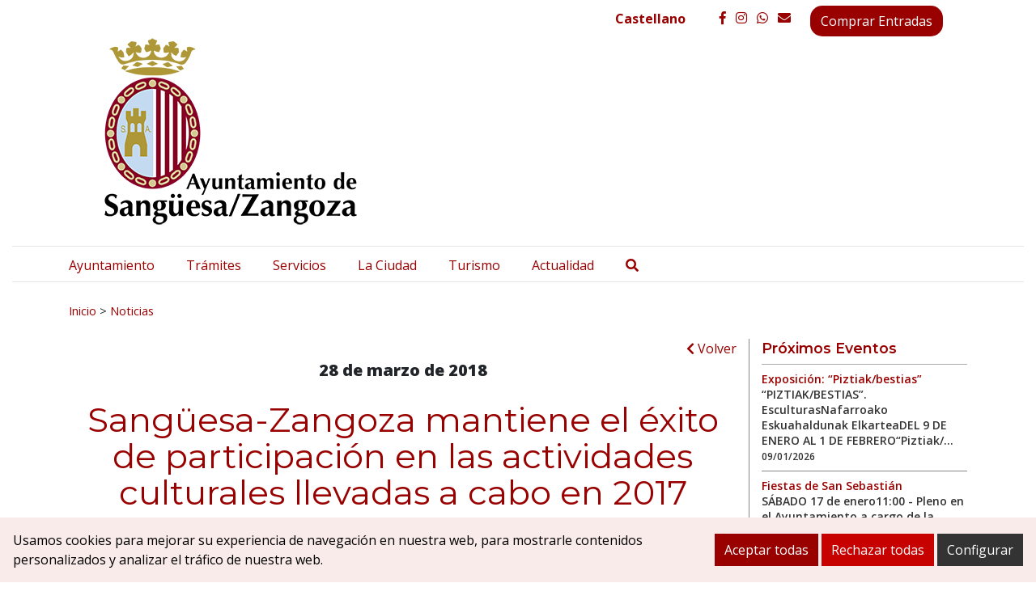

--- FILE ---
content_type: text/html; charset=UTF-8
request_url: https://www.sanguesa.es/noticias/sanguesa-zangoza-mantiene-el-exito-de-participacion-en-las-actividades-culturales-llevadas-a-cabo-en-2017/
body_size: 16447
content:
<!DOCTYPE html><html
lang=es-ES><head><style>img.lazy{min-height:1px}</style><link
rel=preload href=https://www.sanguesa.es/wp-content/plugins/w3-total-cache/pub/js/lazyload.min.js as=script><meta
charset="UTF-8"><meta
name="viewport" content="width=device-width, initial-scale=1"><link
rel=profile href=https://gmpg.org/xfn/11><meta
name='robots' content='index, follow, max-image-preview:large, max-snippet:-1, max-video-preview:-1'><link
rel=alternate hreflang=es href=https://www.sanguesa.es/noticias/sanguesa-zangoza-mantiene-el-exito-de-participacion-en-las-actividades-culturales-llevadas-a-cabo-en-2017/ ><link
rel=alternate hreflang=x-default href=https://www.sanguesa.es/noticias/sanguesa-zangoza-mantiene-el-exito-de-participacion-en-las-actividades-culturales-llevadas-a-cabo-en-2017/ ><style>/*<![CDATA[*/:root {
            --portales-animsa-primary: #990000;
            --portales-animsa-secondary: #333333;
            --portales-animsa-primary-alt: ;
            --portales-animsa-secondary-alt: ;
            --portales-animsa-background-color: ;

            --portales-animsa-titulos: #990000;
            --portales-animsa-titulos_hover: #333333;
            --portales-animsa-secciones: #990000;
            --portales-animsa-fechas: #333333;
            --portales-animsa-iconos: #333333;
            --portales-animsa-iconosmm: ;
            --portales-animsa-lineas: #878787;
            --portales-animsa-enlaces: #990000;
            --portales-animsa-enlaces_hover: #333333;
            --portales-animsa-enlaces_pie: #990000;
            --portales-animsa-enlaces_pie_hover: #333333;
            --portales-animsa-titulo_widget: #990000;
            --portales-animsa-contenido_widget: #333333;
            --portales-animsa-menu_color: #333333;
            --portales-animsa-menu_hover: #990000;
            --portales-animsa-titulo_post: #990000;
            --portales-animsa-entradilla: #333333;
            --portales-animsa-btn_txt: #ffffff;
            --portales-animsa-btn_bg: #990000;

            --portales-animsa-header-logo-bg: transparent;
            --portales-animsa-top-sidebar-bg-color: transparent;
            --portales-animsa-menu-bg-color: transparent;
            --portales-animsa-menu-text-color: #000000;
            --portales-animsa-logo-contianer-bg-image: url();
            --portales-animsa-menu-text-color-hover: ;
            --portales-animsa-menu-bg-color-hover: ;

            --portales-animsa-selector-idiomas: url(10449);
            --portales-animsa-font-titles: Montserrat, sans-serif, system-ui;
            --portales-animsa-font-txt: Open Sans, sans-serif, system-ui;
            --portales-animsa-noticia-destacada: transparent;

            --portales-animsa-titulo-avisos: #990000;

                }/*]]>*/</style><title>Sangüesa-Zangoza mantiene el éxito de participación en las actividades culturales llevadas a cabo en 2017 - Ayuntamiento Sangüesa / Zangozako Udala</title><link
rel=canonical href=https://www.sanguesa.es/noticias/sanguesa-zangoza-mantiene-el-exito-de-participacion-en-las-actividades-culturales-llevadas-a-cabo-en-2017/ ><meta
property="og:locale" content="es_ES"><meta
property="og:type" content="article"><meta
property="og:title" content="Sangüesa-Zangoza mantiene el éxito de participación en las actividades culturales llevadas a cabo en 2017 - Ayuntamiento Sangüesa / Zangozako Udala"><meta
property="og:description" content="Entre las propuestas llevadas a cabo destaca la primera edición del Festival de arte urbano Encrucijada en el que colaboraron conjuntamente el Área de Cultura del Ayuntamiento de Sangüesa-Zangoza y colectivos y artistas de la localidad. Gracias a Encrucijada, celebrado del 22 al 25 de junio, el arte estuvo presente en la calle y permitió [&hellip;]"><meta
property="og:url" content="https://www.sanguesa.es/noticias/sanguesa-zangoza-mantiene-el-exito-de-participacion-en-las-actividades-culturales-llevadas-a-cabo-en-2017/"><meta
property="og:site_name" content="Ayuntamiento Sangüesa / Zangozako Udala"><meta
property="article:modified_time" content="2022-05-29T17:02:41+00:00"><meta
property="og:image" content="https://www.sanguesa.es/wp-content/uploads/2018/03/balancecultura.jpg"><meta
property="og:image:width" content="720"><meta
property="og:image:height" content="340"><meta
property="og:image:type" content="image/jpeg"><meta
name="twitter:card" content="summary_large_image"><meta
name="twitter:label1" content="Tiempo de lectura"><meta
name="twitter:data1" content="2 minutos"> <script type=application/ld+json class=yoast-schema-graph>{"@context":"https://schema.org","@graph":[{"@type":"WebPage","@id":"https://www.sanguesa.es/noticias/sanguesa-zangoza-mantiene-el-exito-de-participacion-en-las-actividades-culturales-llevadas-a-cabo-en-2017/","url":"https://www.sanguesa.es/noticias/sanguesa-zangoza-mantiene-el-exito-de-participacion-en-las-actividades-culturales-llevadas-a-cabo-en-2017/","name":"Sangüesa-Zangoza mantiene el éxito de participación en las actividades culturales llevadas a cabo en 2017 - Ayuntamiento Sangüesa / Zangozako Udala","isPartOf":{"@id":"https://www.sanguesa.es/#website"},"primaryImageOfPage":{"@id":"https://www.sanguesa.es/noticias/sanguesa-zangoza-mantiene-el-exito-de-participacion-en-las-actividades-culturales-llevadas-a-cabo-en-2017/#primaryimage"},"image":{"@id":"https://www.sanguesa.es/noticias/sanguesa-zangoza-mantiene-el-exito-de-participacion-en-las-actividades-culturales-llevadas-a-cabo-en-2017/#primaryimage"},"thumbnailUrl":"https://www.sanguesa.es/wp-content/uploads/2018/03/balancecultura.jpg","datePublished":"2018-03-28T09:08:04+00:00","dateModified":"2022-05-29T17:02:41+00:00","breadcrumb":{"@id":"https://www.sanguesa.es/noticias/sanguesa-zangoza-mantiene-el-exito-de-participacion-en-las-actividades-culturales-llevadas-a-cabo-en-2017/#breadcrumb"},"inLanguage":"es","potentialAction":[{"@type":"ReadAction","target":["https://www.sanguesa.es/noticias/sanguesa-zangoza-mantiene-el-exito-de-participacion-en-las-actividades-culturales-llevadas-a-cabo-en-2017/"]}]},{"@type":"ImageObject","inLanguage":"es","@id":"https://www.sanguesa.es/noticias/sanguesa-zangoza-mantiene-el-exito-de-participacion-en-las-actividades-culturales-llevadas-a-cabo-en-2017/#primaryimage","url":"https://www.sanguesa.es/wp-content/uploads/2018/03/balancecultura.jpg","contentUrl":"https://www.sanguesa.es/wp-content/uploads/2018/03/balancecultura.jpg","width":720,"height":340},{"@type":"BreadcrumbList","@id":"https://www.sanguesa.es/noticias/sanguesa-zangoza-mantiene-el-exito-de-participacion-en-las-actividades-culturales-llevadas-a-cabo-en-2017/#breadcrumb","itemListElement":[{"@type":"ListItem","position":1,"name":"Portada","item":"https://www.sanguesa.es/"},{"@type":"ListItem","position":2,"name":"Noticias","item":"https://www.sanguesa.es/noticias/"},{"@type":"ListItem","position":3,"name":"Sangüesa-Zangoza mantiene el éxito de participación en las actividades culturales llevadas a cabo en 2017"}]},{"@type":"WebSite","@id":"https://www.sanguesa.es/#website","url":"https://www.sanguesa.es/","name":"Ayuntamiento Sangüesa / Zangozako Udala","description":"Sitio web del Ayuntamiento Sangüesa / Zangozako Udala","potentialAction":[{"@type":"SearchAction","target":{"@type":"EntryPoint","urlTemplate":"https://www.sanguesa.es/?s={search_term_string}"},"query-input":"required name=search_term_string"}],"inLanguage":"es"}]}</script> <link
rel=dns-prefetch href=//fonts.googleapis.com>
 <script src="//www.googletagmanager.com/gtag/js?id=G-B9EL7DSWD8"  data-cfasync=false data-wpfc-render=false async></script> <script data-cfasync=false data-wpfc-render=false>var em_version = '8.11.1';
				var em_track_user = true;
				var em_no_track_reason = '';
								var ExactMetricsDefaultLocations = {"page_location":"https:\/\/www.sanguesa.es\/noticias\/sanguesa-zangoza-mantiene-el-exito-de-participacion-en-las-actividades-culturales-llevadas-a-cabo-en-2017\/"};
								if ( typeof ExactMetricsPrivacyGuardFilter === 'function' ) {
					var ExactMetricsLocations = (typeof ExactMetricsExcludeQuery === 'object') ? ExactMetricsPrivacyGuardFilter( ExactMetricsExcludeQuery ) : ExactMetricsPrivacyGuardFilter( ExactMetricsDefaultLocations );
				} else {
					var ExactMetricsLocations = (typeof ExactMetricsExcludeQuery === 'object') ? ExactMetricsExcludeQuery : ExactMetricsDefaultLocations;
				}

								var disableStrs = [
										'ga-disable-G-B9EL7DSWD8',
									];

				/* Function to detect opted out users */
				function __gtagTrackerIsOptedOut() {
					for (var index = 0; index < disableStrs.length; index++) {
						if (document.cookie.indexOf(disableStrs[index] + '=true') > -1) {
							return true;
						}
					}

					return false;
				}

				/* Disable tracking if the opt-out cookie exists. */
				if (__gtagTrackerIsOptedOut()) {
					for (var index = 0; index < disableStrs.length; index++) {
						window[disableStrs[index]] = true;
					}
				}

				/* Opt-out function */
				function __gtagTrackerOptout() {
					for (var index = 0; index < disableStrs.length; index++) {
						document.cookie = disableStrs[index] + '=true; expires=Thu, 31 Dec 2099 23:59:59 UTC; path=/';
						window[disableStrs[index]] = true;
					}
				}

				if ('undefined' === typeof gaOptout) {
					function gaOptout() {
						__gtagTrackerOptout();
					}
				}
								window.dataLayer = window.dataLayer || [];

				window.ExactMetricsDualTracker = {
					helpers: {},
					trackers: {},
				};
				if (em_track_user) {
					function __gtagDataLayer() {
						dataLayer.push(arguments);
					}

					function __gtagTracker(type, name, parameters) {
						if (!parameters) {
							parameters = {};
						}

						if (parameters.send_to) {
							__gtagDataLayer.apply(null, arguments);
							return;
						}

						if (type === 'event') {
														parameters.send_to = exactmetrics_frontend.v4_id;
							var hookName = name;
							if (typeof parameters['event_category'] !== 'undefined') {
								hookName = parameters['event_category'] + ':' + name;
							}

							if (typeof ExactMetricsDualTracker.trackers[hookName] !== 'undefined') {
								ExactMetricsDualTracker.trackers[hookName](parameters);
							} else {
								__gtagDataLayer('event', name, parameters);
							}
							
						} else {
							__gtagDataLayer.apply(null, arguments);
						}
					}

					__gtagTracker('js', new Date());
					__gtagTracker('set', {
						'developer_id.dNDMyYj': true,
											});
					if ( ExactMetricsLocations.page_location ) {
						__gtagTracker('set', ExactMetricsLocations);
					}
										__gtagTracker('config', 'G-B9EL7DSWD8', {"forceSSL":"true","link_attribution":"true"} );
										window.gtag = __gtagTracker;										(function () {
						/* https://developers.google.com/analytics/devguides/collection/analyticsjs/ */
						/* ga and __gaTracker compatibility shim. */
						var noopfn = function () {
							return null;
						};
						var newtracker = function () {
							return new Tracker();
						};
						var Tracker = function () {
							return null;
						};
						var p = Tracker.prototype;
						p.get = noopfn;
						p.set = noopfn;
						p.send = function () {
							var args = Array.prototype.slice.call(arguments);
							args.unshift('send');
							__gaTracker.apply(null, args);
						};
						var __gaTracker = function () {
							var len = arguments.length;
							if (len === 0) {
								return;
							}
							var f = arguments[len - 1];
							if (typeof f !== 'object' || f === null || typeof f.hitCallback !== 'function') {
								if ('send' === arguments[0]) {
									var hitConverted, hitObject = false, action;
									if ('event' === arguments[1]) {
										if ('undefined' !== typeof arguments[3]) {
											hitObject = {
												'eventAction': arguments[3],
												'eventCategory': arguments[2],
												'eventLabel': arguments[4],
												'value': arguments[5] ? arguments[5] : 1,
											}
										}
									}
									if ('pageview' === arguments[1]) {
										if ('undefined' !== typeof arguments[2]) {
											hitObject = {
												'eventAction': 'page_view',
												'page_path': arguments[2],
											}
										}
									}
									if (typeof arguments[2] === 'object') {
										hitObject = arguments[2];
									}
									if (typeof arguments[5] === 'object') {
										Object.assign(hitObject, arguments[5]);
									}
									if ('undefined' !== typeof arguments[1].hitType) {
										hitObject = arguments[1];
										if ('pageview' === hitObject.hitType) {
											hitObject.eventAction = 'page_view';
										}
									}
									if (hitObject) {
										action = 'timing' === arguments[1].hitType ? 'timing_complete' : hitObject.eventAction;
										hitConverted = mapArgs(hitObject);
										__gtagTracker('event', action, hitConverted);
									}
								}
								return;
							}

							function mapArgs(args) {
								var arg, hit = {};
								var gaMap = {
									'eventCategory': 'event_category',
									'eventAction': 'event_action',
									'eventLabel': 'event_label',
									'eventValue': 'event_value',
									'nonInteraction': 'non_interaction',
									'timingCategory': 'event_category',
									'timingVar': 'name',
									'timingValue': 'value',
									'timingLabel': 'event_label',
									'page': 'page_path',
									'location': 'page_location',
									'title': 'page_title',
									'referrer' : 'page_referrer',
								};
								for (arg in args) {
																		if (!(!args.hasOwnProperty(arg) || !gaMap.hasOwnProperty(arg))) {
										hit[gaMap[arg]] = args[arg];
									} else {
										hit[arg] = args[arg];
									}
								}
								return hit;
							}

							try {
								f.hitCallback();
							} catch (ex) {
							}
						};
						__gaTracker.create = newtracker;
						__gaTracker.getByName = newtracker;
						__gaTracker.getAll = function () {
							return [];
						};
						__gaTracker.remove = noopfn;
						__gaTracker.loaded = true;
						window['__gaTracker'] = __gaTracker;
					})();
									} else {
										console.log("");
					(function () {
						function __gtagTracker() {
							return null;
						}

						window['__gtagTracker'] = __gtagTracker;
						window['gtag'] = __gtagTracker;
					})();
									}</script>  <script>/*<![CDATA[*/window._wpemojiSettings = {"baseUrl":"https:\/\/s.w.org\/images\/core\/emoji\/15.0.3\/72x72\/","ext":".png","svgUrl":"https:\/\/s.w.org\/images\/core\/emoji\/15.0.3\/svg\/","svgExt":".svg","source":{"concatemoji":"https:\/\/www.sanguesa.es\/wp-includes\/js\/wp-emoji-release.min.js"}};
/*! This file is auto-generated */
!function(i,n){var o,s,e;function c(e){try{var t={supportTests:e,timestamp:(new Date).valueOf()};sessionStorage.setItem(o,JSON.stringify(t))}catch(e){}}function p(e,t,n){e.clearRect(0,0,e.canvas.width,e.canvas.height),e.fillText(t,0,0);var t=new Uint32Array(e.getImageData(0,0,e.canvas.width,e.canvas.height).data),r=(e.clearRect(0,0,e.canvas.width,e.canvas.height),e.fillText(n,0,0),new Uint32Array(e.getImageData(0,0,e.canvas.width,e.canvas.height).data));return t.every(function(e,t){return e===r[t]})}function u(e,t,n){switch(t){case"flag":return n(e,"\ud83c\udff3\ufe0f\u200d\u26a7\ufe0f","\ud83c\udff3\ufe0f\u200b\u26a7\ufe0f")?!1:!n(e,"\ud83c\uddfa\ud83c\uddf3","\ud83c\uddfa\u200b\ud83c\uddf3")&&!n(e,"\ud83c\udff4\udb40\udc67\udb40\udc62\udb40\udc65\udb40\udc6e\udb40\udc67\udb40\udc7f","\ud83c\udff4\u200b\udb40\udc67\u200b\udb40\udc62\u200b\udb40\udc65\u200b\udb40\udc6e\u200b\udb40\udc67\u200b\udb40\udc7f");case"emoji":return!n(e,"\ud83d\udc26\u200d\u2b1b","\ud83d\udc26\u200b\u2b1b")}return!1}function f(e,t,n){var r="undefined"!=typeof WorkerGlobalScope&&self instanceof WorkerGlobalScope?new OffscreenCanvas(300,150):i.createElement("canvas"),a=r.getContext("2d",{willReadFrequently:!0}),o=(a.textBaseline="top",a.font="600 32px Arial",{});return e.forEach(function(e){o[e]=t(a,e,n)}),o}function t(e){var t=i.createElement("script");t.src=e,t.defer=!0,i.head.appendChild(t)}"undefined"!=typeof Promise&&(o="wpEmojiSettingsSupports",s=["flag","emoji"],n.supports={everything:!0,everythingExceptFlag:!0},e=new Promise(function(e){i.addEventListener("DOMContentLoaded",e,{once:!0})}),new Promise(function(t){var n=function(){try{var e=JSON.parse(sessionStorage.getItem(o));if("object"==typeof e&&"number"==typeof e.timestamp&&(new Date).valueOf()<e.timestamp+604800&&"object"==typeof e.supportTests)return e.supportTests}catch(e){}return null}();if(!n){if("undefined"!=typeof Worker&&"undefined"!=typeof OffscreenCanvas&&"undefined"!=typeof URL&&URL.createObjectURL&&"undefined"!=typeof Blob)try{var e="postMessage("+f.toString()+"("+[JSON.stringify(s),u.toString(),p.toString()].join(",")+"));",r=new Blob([e],{type:"text/javascript"}),a=new Worker(URL.createObjectURL(r),{name:"wpTestEmojiSupports"});return void(a.onmessage=function(e){c(n=e.data),a.terminate(),t(n)})}catch(e){}c(n=f(s,u,p))}t(n)}).then(function(e){for(var t in e)n.supports[t]=e[t],n.supports.everything=n.supports.everything&&n.supports[t],"flag"!==t&&(n.supports.everythingExceptFlag=n.supports.everythingExceptFlag&&n.supports[t]);n.supports.everythingExceptFlag=n.supports.everythingExceptFlag&&!n.supports.flag,n.DOMReady=!1,n.readyCallback=function(){n.DOMReady=!0}}).then(function(){return e}).then(function(){var e;n.supports.everything||(n.readyCallback(),(e=n.source||{}).concatemoji?t(e.concatemoji):e.wpemoji&&e.twemoji&&(t(e.twemoji),t(e.wpemoji)))}))}((window,document),window._wpemojiSettings);/*]]>*/</script> <link
rel=stylesheet href=https://www.sanguesa.es/wp-content/cache/minify/23a05.css media=all><style id=wp-emoji-styles-inline-css>img.wp-smiley, img.emoji {
		display: inline !important;
		border: none !important;
		box-shadow: none !important;
		height: 1em !important;
		width: 1em !important;
		margin: 0 0.07em !important;
		vertical-align: -0.1em !important;
		background: none !important;
		padding: 0 !important;
	}</style><link
rel=stylesheet href=https://www.sanguesa.es/wp-content/cache/minify/9c93e.css media=all><style id=classic-theme-styles-inline-css>/*! This file is auto-generated */
.wp-block-button__link{color:#fff;background-color:#32373c;border-radius:9999px;box-shadow:none;text-decoration:none;padding:calc(.667em + 2px) calc(1.333em + 2px);font-size:1.125em}.wp-block-file__button{background:#32373c;color:#fff;text-decoration:none}</style><style id=global-styles-inline-css>/*<![CDATA[*/:root{--wp--preset--aspect-ratio--square: 1;--wp--preset--aspect-ratio--4-3: 4/3;--wp--preset--aspect-ratio--3-4: 3/4;--wp--preset--aspect-ratio--3-2: 3/2;--wp--preset--aspect-ratio--2-3: 2/3;--wp--preset--aspect-ratio--16-9: 16/9;--wp--preset--aspect-ratio--9-16: 9/16;--wp--preset--color--black: #000000;--wp--preset--color--cyan-bluish-gray: #abb8c3;--wp--preset--color--white: #ffffff;--wp--preset--color--pale-pink: #f78da7;--wp--preset--color--vivid-red: #cf2e2e;--wp--preset--color--luminous-vivid-orange: #ff6900;--wp--preset--color--luminous-vivid-amber: #fcb900;--wp--preset--color--light-green-cyan: #7bdcb5;--wp--preset--color--vivid-green-cyan: #00d084;--wp--preset--color--pale-cyan-blue: #8ed1fc;--wp--preset--color--vivid-cyan-blue: #0693e3;--wp--preset--color--vivid-purple: #9b51e0;--wp--preset--gradient--vivid-cyan-blue-to-vivid-purple: linear-gradient(135deg,rgba(6,147,227,1) 0%,rgb(155,81,224) 100%);--wp--preset--gradient--light-green-cyan-to-vivid-green-cyan: linear-gradient(135deg,rgb(122,220,180) 0%,rgb(0,208,130) 100%);--wp--preset--gradient--luminous-vivid-amber-to-luminous-vivid-orange: linear-gradient(135deg,rgba(252,185,0,1) 0%,rgba(255,105,0,1) 100%);--wp--preset--gradient--luminous-vivid-orange-to-vivid-red: linear-gradient(135deg,rgba(255,105,0,1) 0%,rgb(207,46,46) 100%);--wp--preset--gradient--very-light-gray-to-cyan-bluish-gray: linear-gradient(135deg,rgb(238,238,238) 0%,rgb(169,184,195) 100%);--wp--preset--gradient--cool-to-warm-spectrum: linear-gradient(135deg,rgb(74,234,220) 0%,rgb(151,120,209) 20%,rgb(207,42,186) 40%,rgb(238,44,130) 60%,rgb(251,105,98) 80%,rgb(254,248,76) 100%);--wp--preset--gradient--blush-light-purple: linear-gradient(135deg,rgb(255,206,236) 0%,rgb(152,150,240) 100%);--wp--preset--gradient--blush-bordeaux: linear-gradient(135deg,rgb(254,205,165) 0%,rgb(254,45,45) 50%,rgb(107,0,62) 100%);--wp--preset--gradient--luminous-dusk: linear-gradient(135deg,rgb(255,203,112) 0%,rgb(199,81,192) 50%,rgb(65,88,208) 100%);--wp--preset--gradient--pale-ocean: linear-gradient(135deg,rgb(255,245,203) 0%,rgb(182,227,212) 50%,rgb(51,167,181) 100%);--wp--preset--gradient--electric-grass: linear-gradient(135deg,rgb(202,248,128) 0%,rgb(113,206,126) 100%);--wp--preset--gradient--midnight: linear-gradient(135deg,rgb(2,3,129) 0%,rgb(40,116,252) 100%);--wp--preset--font-size--small: 13px;--wp--preset--font-size--medium: 20px;--wp--preset--font-size--large: 36px;--wp--preset--font-size--x-large: 42px;--wp--preset--spacing--20: 0.44rem;--wp--preset--spacing--30: 0.67rem;--wp--preset--spacing--40: 1rem;--wp--preset--spacing--50: 1.5rem;--wp--preset--spacing--60: 2.25rem;--wp--preset--spacing--70: 3.38rem;--wp--preset--spacing--80: 5.06rem;--wp--preset--shadow--natural: 6px 6px 9px rgba(0, 0, 0, 0.2);--wp--preset--shadow--deep: 12px 12px 50px rgba(0, 0, 0, 0.4);--wp--preset--shadow--sharp: 6px 6px 0px rgba(0, 0, 0, 0.2);--wp--preset--shadow--outlined: 6px 6px 0px -3px rgba(255, 255, 255, 1), 6px 6px rgba(0, 0, 0, 1);--wp--preset--shadow--crisp: 6px 6px 0px rgba(0, 0, 0, 1);}:where(.is-layout-flex){gap: 0.5em;}:where(.is-layout-grid){gap: 0.5em;}body .is-layout-flex{display: flex;}.is-layout-flex{flex-wrap: wrap;align-items: center;}.is-layout-flex > :is(*, div){margin: 0;}body .is-layout-grid{display: grid;}.is-layout-grid > :is(*, div){margin: 0;}:where(.wp-block-columns.is-layout-flex){gap: 2em;}:where(.wp-block-columns.is-layout-grid){gap: 2em;}:where(.wp-block-post-template.is-layout-flex){gap: 1.25em;}:where(.wp-block-post-template.is-layout-grid){gap: 1.25em;}.has-black-color{color: var(--wp--preset--color--black) !important;}.has-cyan-bluish-gray-color{color: var(--wp--preset--color--cyan-bluish-gray) !important;}.has-white-color{color: var(--wp--preset--color--white) !important;}.has-pale-pink-color{color: var(--wp--preset--color--pale-pink) !important;}.has-vivid-red-color{color: var(--wp--preset--color--vivid-red) !important;}.has-luminous-vivid-orange-color{color: var(--wp--preset--color--luminous-vivid-orange) !important;}.has-luminous-vivid-amber-color{color: var(--wp--preset--color--luminous-vivid-amber) !important;}.has-light-green-cyan-color{color: var(--wp--preset--color--light-green-cyan) !important;}.has-vivid-green-cyan-color{color: var(--wp--preset--color--vivid-green-cyan) !important;}.has-pale-cyan-blue-color{color: var(--wp--preset--color--pale-cyan-blue) !important;}.has-vivid-cyan-blue-color{color: var(--wp--preset--color--vivid-cyan-blue) !important;}.has-vivid-purple-color{color: var(--wp--preset--color--vivid-purple) !important;}.has-black-background-color{background-color: var(--wp--preset--color--black) !important;}.has-cyan-bluish-gray-background-color{background-color: var(--wp--preset--color--cyan-bluish-gray) !important;}.has-white-background-color{background-color: var(--wp--preset--color--white) !important;}.has-pale-pink-background-color{background-color: var(--wp--preset--color--pale-pink) !important;}.has-vivid-red-background-color{background-color: var(--wp--preset--color--vivid-red) !important;}.has-luminous-vivid-orange-background-color{background-color: var(--wp--preset--color--luminous-vivid-orange) !important;}.has-luminous-vivid-amber-background-color{background-color: var(--wp--preset--color--luminous-vivid-amber) !important;}.has-light-green-cyan-background-color{background-color: var(--wp--preset--color--light-green-cyan) !important;}.has-vivid-green-cyan-background-color{background-color: var(--wp--preset--color--vivid-green-cyan) !important;}.has-pale-cyan-blue-background-color{background-color: var(--wp--preset--color--pale-cyan-blue) !important;}.has-vivid-cyan-blue-background-color{background-color: var(--wp--preset--color--vivid-cyan-blue) !important;}.has-vivid-purple-background-color{background-color: var(--wp--preset--color--vivid-purple) !important;}.has-black-border-color{border-color: var(--wp--preset--color--black) !important;}.has-cyan-bluish-gray-border-color{border-color: var(--wp--preset--color--cyan-bluish-gray) !important;}.has-white-border-color{border-color: var(--wp--preset--color--white) !important;}.has-pale-pink-border-color{border-color: var(--wp--preset--color--pale-pink) !important;}.has-vivid-red-border-color{border-color: var(--wp--preset--color--vivid-red) !important;}.has-luminous-vivid-orange-border-color{border-color: var(--wp--preset--color--luminous-vivid-orange) !important;}.has-luminous-vivid-amber-border-color{border-color: var(--wp--preset--color--luminous-vivid-amber) !important;}.has-light-green-cyan-border-color{border-color: var(--wp--preset--color--light-green-cyan) !important;}.has-vivid-green-cyan-border-color{border-color: var(--wp--preset--color--vivid-green-cyan) !important;}.has-pale-cyan-blue-border-color{border-color: var(--wp--preset--color--pale-cyan-blue) !important;}.has-vivid-cyan-blue-border-color{border-color: var(--wp--preset--color--vivid-cyan-blue) !important;}.has-vivid-purple-border-color{border-color: var(--wp--preset--color--vivid-purple) !important;}.has-vivid-cyan-blue-to-vivid-purple-gradient-background{background: var(--wp--preset--gradient--vivid-cyan-blue-to-vivid-purple) !important;}.has-light-green-cyan-to-vivid-green-cyan-gradient-background{background: var(--wp--preset--gradient--light-green-cyan-to-vivid-green-cyan) !important;}.has-luminous-vivid-amber-to-luminous-vivid-orange-gradient-background{background: var(--wp--preset--gradient--luminous-vivid-amber-to-luminous-vivid-orange) !important;}.has-luminous-vivid-orange-to-vivid-red-gradient-background{background: var(--wp--preset--gradient--luminous-vivid-orange-to-vivid-red) !important;}.has-very-light-gray-to-cyan-bluish-gray-gradient-background{background: var(--wp--preset--gradient--very-light-gray-to-cyan-bluish-gray) !important;}.has-cool-to-warm-spectrum-gradient-background{background: var(--wp--preset--gradient--cool-to-warm-spectrum) !important;}.has-blush-light-purple-gradient-background{background: var(--wp--preset--gradient--blush-light-purple) !important;}.has-blush-bordeaux-gradient-background{background: var(--wp--preset--gradient--blush-bordeaux) !important;}.has-luminous-dusk-gradient-background{background: var(--wp--preset--gradient--luminous-dusk) !important;}.has-pale-ocean-gradient-background{background: var(--wp--preset--gradient--pale-ocean) !important;}.has-electric-grass-gradient-background{background: var(--wp--preset--gradient--electric-grass) !important;}.has-midnight-gradient-background{background: var(--wp--preset--gradient--midnight) !important;}.has-small-font-size{font-size: var(--wp--preset--font-size--small) !important;}.has-medium-font-size{font-size: var(--wp--preset--font-size--medium) !important;}.has-large-font-size{font-size: var(--wp--preset--font-size--large) !important;}.has-x-large-font-size{font-size: var(--wp--preset--font-size--x-large) !important;}
:where(.wp-block-post-template.is-layout-flex){gap: 1.25em;}:where(.wp-block-post-template.is-layout-grid){gap: 1.25em;}
:where(.wp-block-columns.is-layout-flex){gap: 2em;}:where(.wp-block-columns.is-layout-grid){gap: 2em;}
:root :where(.wp-block-pullquote){font-size: 1.5em;line-height: 1.6;}/*]]>*/</style><link
rel=stylesheet href=https://www.sanguesa.es/wp-content/cache/minify/e63f4.css media=all><link
rel=stylesheet id=mimetypes-link-icons-css href='https://www.sanguesa.es/wp-content/plugins/mimetypes-link-icons/css/style.php?cssvars=bXRsaV9oZWlnaHQ9MTYmbXRsaV9pbWFnZV90eXBlPXBuZyZtdGxpX2xlZnRvcnJpZ2h0PWxlZnQmYWN0aXZlX3R5cGVzPXBkZg%3D' type=text/css media=all><link
rel=stylesheet href=https://www.sanguesa.es/wp-content/cache/minify/56c5b.css media=all><link
rel=stylesheet id=google-fonts-css href='https://fonts.googleapis.com/css?family=Montserrat%3A300%2Cregular%2C500%2C600%2C700%2C800%2C900%2C300italic%2Citalic%2C500italic%2C600italic%2C700italic%2C800italic%2C900italic%3D%7COpen+Sans%3A300%2Cregular%2C500%2C600%2C700%2C800%2C300italic%2Citalic%2C500italic%2C600italic%2C700italic%2C800italic%3D' type=text/css media=all><link
rel=stylesheet href=https://www.sanguesa.es/wp-content/cache/minify/df263.css media=all> <script src=https://www.sanguesa.es/wp-content/plugins/google-analytics-dashboard-for-wp/assets/js/frontend-gtag.min.js id=exactmetrics-frontend-script-js async=async data-wp-strategy=async></script> <script data-cfasync=false data-wpfc-render=false id=exactmetrics-frontend-script-js-extra>var exactmetrics_frontend = {"js_events_tracking":"true","download_extensions":"doc,pdf,ppt,zip,xls,docx,pptx,xlsx","inbound_paths":"[{\"path\":\"\\\/go\\\/\",\"label\":\"affiliate\"},{\"path\":\"\\\/recommend\\\/\",\"label\":\"affiliate\"}]","home_url":"https:\/\/www.sanguesa.es","hash_tracking":"false","v4_id":"G-B9EL7DSWD8"};</script> <script src=https://www.sanguesa.es/wp-includes/js/jquery/jquery.min.js id=jquery-core-js></script> <script src=https://www.sanguesa.es/wp-includes/js/jquery/jquery-migrate.min.js id=jquery-migrate-js></script> <link
rel=https://api.w.org/ href=https://www.sanguesa.es/wp-json/ ><link
rel=alternate title=JSON type=application/json href=https://www.sanguesa.es/wp-json/wp/v2/noticias/11303><link
rel=EditURI type=application/rsd+xml title=RSD href=https://www.sanguesa.es/xmlrpc.php?rsd><link
rel=shortlink href='https://www.sanguesa.es/?p=11303'><link
rel=alternate title="oEmbed (JSON)" type=application/json+oembed href="https://www.sanguesa.es/wp-json/oembed/1.0/embed?url=https%3A%2F%2Fwww.sanguesa.es%2Fnoticias%2Fsanguesa-zangoza-mantiene-el-exito-de-participacion-en-las-actividades-culturales-llevadas-a-cabo-en-2017%2F"><link
rel=alternate title="oEmbed (XML)" type=text/xml+oembed href="https://www.sanguesa.es/wp-json/oembed/1.0/embed?url=https%3A%2F%2Fwww.sanguesa.es%2Fnoticias%2Fsanguesa-zangoza-mantiene-el-exito-de-participacion-en-las-actividades-culturales-llevadas-a-cabo-en-2017%2F&#038;format=xml"><meta
name="generator" content="WPML ver:4.6.13 stt:16,2;"><style>.block { background-color:#333333 !important; } .btn-desplegable, { background: #333333 !important; } .btn-desplegable:hover { border-color: #333333 !important; } #btnSeguir3 { color: #333333 !important; } #btnSeguir3:hover { background: #333333 !important; color: white !important; } .info a { color: #333333 !important; } .subt { color: #333333 !important;} #capa1, #capa2, #capa3 { border:2px solid #333333 !important; } .titulo-seccion { color: #990000 !important; } .info a:hover { color: #990000!important;} .circulo { background: #990000 !important;} /*#main ::selection { background: #990000 }*/ svg circle{ fill: #990000; }</style><style>/*<![CDATA[*/html:root {
            --cookies-animsa-background: #f9ebea;--cookies-animsa-background-text: #000000;--cookies-animsa-primary: #990000;--cookies-animsa-primary-text: #FFFFFF;--cookies-animsa-reject: #c70000;--cookies-animsa-reject-text: #FFFFFF;--cookies-animsa-config: #333333;--cookies-animsa-config-text: #FFFFFF;            }/*]]>*/</style><meta
property="og:locale" content="es"><meta
property="og:site_name" content="Ayuntamiento Sangüesa / Zangozako Udala"><meta
property="og:url" content="https://www.sanguesa.es/noticias/sanguesa-zangoza-mantiene-el-exito-de-participacion-en-las-actividades-culturales-llevadas-a-cabo-en-2017/"><meta
property="og:type" content="article"><meta
property="og:title" content="Sangüesa-Zangoza mantiene el éxito de participación en las actividades culturales llevadas a cabo en 2017"><meta
property="og:description" content="Entre las propuestas llevadas a cabo destaca la primera edición del Festiv..."><meta
property="og:image" content="https://www.sanguesa.es/wp-content/uploads/2018/03/balancecultura.jpg"><meta
name="twitter:card" content="summary_large_image"><meta
name="twitter:description" content="Entre las propuestas llevadas a cabo destaca la primera edición del Festiv..."><meta
name="twitter:title" content="Sangüesa-Zangoza mantiene el éxito de participación en las actividades culturales llevadas a cabo en 2017"><meta
name="twitter:image" content="https://www.sanguesa.es/wp-content/uploads/2018/03/balancecultura.jpg"><link
rel=icon href=https://www.sanguesa.es/wp-content/uploads/2024/06/cropped-favicon-32x32.png sizes=32x32><link
rel=icon href=https://www.sanguesa.es/wp-content/uploads/2024/06/cropped-favicon-192x192.png sizes=192x192><link
rel=apple-touch-icon href=https://www.sanguesa.es/wp-content/uploads/2024/06/cropped-favicon-180x180.png><meta
name="msapplication-TileImage" content="https://www.sanguesa.es/wp-content/uploads/2024/06/cropped-favicon-270x270.png"><style id=wp-custom-css>a.btn.btn-primaryp {
border-radius: 15px;
color: white !important;
background-color: #990000 !important;
margin-top: 0.4em;
	
}
a.btn.btn-primaryp:hover {
	 color: white !important;
	 background-color:#333333!important;
}
.listpo{ list-style-type: none;padding-left:0em; font-size:0.9em}

@media (min-width: 992px){
#menu-principal > li {
    margin-right: 39px !Important;
    
	}}

#enla-avisos{ 
color: white !important;
text-shadow: 2px 2px 5px black;

}</style></head><body
data-rsssl=1 class="noticias-template-default single single-noticias postid-11303 single-format-standard">
<a
class="skip-link sr-only" href=#content>Ir al contenido</a><header
class=container-fluid><h1 class="sr-only">Ayuntamiento Sangüesa / Zangozako Udala</h1><div
class=container><div
id=widgets-top class=has-left-sidebar><div
class="w-100 row justify-content-between"><div
class="col-12 col-md"><div
class="top-sidebar top-left-sidebar"></div></div><div
class="col-12 col-md"><div
class="top-sidebar top-right-sidebar"><aside
id=icl_lang_sel_widget-2 class="widget widget_icl_lang_sel_widget"><div
class="wpml-ls-sidebars-cabecera wpml-ls wpml-ls-legacy-list-horizontal"><ul><li
class="wpml-ls-slot-cabecera wpml-ls-item wpml-ls-item-es wpml-ls-current-language wpml-ls-first-item wpml-ls-last-item wpml-ls-item-legacy-list-horizontal">
<a
href=https://www.sanguesa.es/noticias/sanguesa-zangoza-mantiene-el-exito-de-participacion-en-las-actividades-culturales-llevadas-a-cabo-en-2017/ class=wpml-ls-link>
<span
class=wpml-ls-native>Castellano</span></a>
</li></ul></div></aside><aside
id=rrss_cabecera-2 class="widget widget_widgetrrss"><ul
class="list-inline rrss">
<li
class="rs list-inline-item"><a
href=https://www.facebook.com/ayto.sanguesa.zangoza class="fa-brands fa-facebook-f" target=_blank><span
class=sr-only>facebook</span></a></li>
<li
class="rs list-inline-item"><a
href=https://www.instagram.com/ayto.sanguesa.zangoza class="fa-brands fa-instagram" target=_blank><span
class=sr-only>instagram</span></a></li>
<li
class="rs list-inline-item"><a
href=http://www.bit.ly/canalsanguesa class="fa-brands fa-whatsapp" ><span
class=sr-only>whatsapp</span></a></li>
<li
class="rs list-inline-item"><a
href=mailto:sanguesa@sanguesa.es class="fas fa-envelope" target=_blank><span
class=sr-only>contacto</span></a></li></ul></aside><aside
id=custom_html-2 class="widget_text widget widget_custom_html"><div
class="textwidget custom-html-widget"><a
target=_blank class="btn btn-primaryp" href=https://es.patronbase.com/_Sanguesa/Productions rel=noopener>Comprar Entradas</a></div></aside></div></div></div></div></div><div
id=logo class="container mb-4 ">
<a
href=https://www.sanguesa.es>
<img
class=lazy src="data:image/svg+xml,%3Csvg%20xmlns='http://www.w3.org/2000/svg'%20viewBox='0%200%20400%20235'%3E%3C/svg%3E" data-src=https://www.sanguesa.es/wp-content/uploads/2024/06/logo-ayto-sanguesa_p.png alt="Escudo del Ayuntamiento">
</a></div><div
class=menu-container><div
id=menu-container class=menu-principal-container><div
class="open-menu d-lg-none"><i
class="fas fa-bars fa-2x"></i></div><div
class="close-menu d-lg-none d-none"><i
class="fas fa-times fa-2x"></i></div><div
class="main-menu container d-lg-block d-none"><ul
id=menu-principal class=list-inline>
<li
class='menu-item menu-item-type-post_type menu-item-object-page menu-item-has-children'><a
href=https://www.sanguesa.es/ayuntamiento/ aria-expanded=false aria-haspopup=true>Ayuntamiento <span
class='fas fa-chevron-down float-right d-lg-none'></span></a><ul
class='sub-menu menu-depth-0'>
<li
class='menu-item menu-item-type-post_type menu-item-object-page menu-item-has-children'><a
href=https://www.sanguesa.es/saludo/ aria-expanded=false aria-haspopup=true>Alcaldía <span
class='fas fa-chevron-down float-right d-lg-none'></span></a><ul
class='sub-menu menu-depth-1'>
<li
class='menu-item menu-item-type-post_type menu-item-object-page'><a
href=https://www.sanguesa.es/saludo/ >Saludo </a></li><li
class='menu-item menu-item-type-post_type menu-item-object-page'><a
href=https://www.sanguesa.es/agendapublica/ >Agenda Pública </a></li><li
class='menu-item menu-item-type-post_type menu-item-object-page'><a
href=https://www.sanguesa.es/alcalde-responde/ >Preguntas </a></li></ul></li><li
class='menu-item menu-item-type-post_type menu-item-object-page menu-item-has-children'><a
href=https://www.sanguesa.es/organizacionmunicipal/ aria-expanded=false aria-haspopup=true>Organización Municipal <span
class='fas fa-chevron-down float-right d-lg-none'></span></a><ul
class='sub-menu menu-depth-1'>
<li
class='menu-item menu-item-type-post_type menu-item-object-page'><a
href=https://www.sanguesa.es/pleno/ >Pleno </a></li><li
class='menu-item menu-item-type-post_type menu-item-object-page'><a
href=https://www.sanguesa.es/juntagobierno/ >Junta de Gobierno </a></li><li
class='menu-item menu-item-type-post_type menu-item-object-page'><a
href=https://www.sanguesa.es/comisiones/ >Comisiones </a></li><li
class='menu-item menu-item-type-post_type menu-item-object-page'><a
href=https://www.sanguesa.es/organismos/ >Otros organismos </a></li></ul></li><li
class='menu-item menu-item-type-post_type menu-item-object-page'><a
href=https://www.sanguesa.es/contactos/ >Contactos </a></li><li
class='menu-item menu-item-type-post_type menu-item-object-page menu-item-has-children'><a
href=https://www.sanguesa.es/normativa/ aria-expanded=false aria-haspopup=true>Normativa <span
class='fas fa-chevron-down float-right d-lg-none'></span></a><ul
class='sub-menu menu-depth-1'>
<li
class='menu-item menu-item-type-post_type menu-item-object-page'><a
href=https://www.sanguesa.es/legislacion/ >Legislación </a></li><li
class='menu-item menu-item-type-post_type menu-item-object-page'><a
href=https://www.sanguesa.es/ordenanzas/ >Ordenanzas y Reglamentos </a></li></ul></li><li
class='menu-item menu-item-type-post_type menu-item-object-page'><a
href=https://www.sanguesa.es/presupuesto/ >Presupuesto </a></li><li
class='menu-item menu-item-type-post_type menu-item-object-page'><a
href=https://www.sanguesa.es/convenios/ >Convenios </a></li><li
class='menu-item menu-item-type-post_type menu-item-object-page'><a
href=https://www.sanguesa.es/archivodigital/ >Archivo Digital </a></li><li
class='menu-item menu-item-type-post_type menu-item-object-page'><a
href=https://www.sanguesa.es/actas/ >Actas Municipales </a></li><li
class='menu-item menu-item-type-custom menu-item-object-custom'><a
href=https://teledifusioncloud.net/sanguesa/ >Video-actas </a></li><li
class='menu-item menu-item-type-custom menu-item-object-custom'><a
href=https://teledifusioncloud.net/sanguesa/directo.htm >Retransmisión de Plenos </a></li><li
class='menu-item menu-item-type-post_type menu-item-object-page menu-item-has-children'><a
href=https://www.sanguesa.es/transparenciayparticipacion/ aria-expanded=false aria-haspopup=true>Transparencia y Participación <span
class='fas fa-chevron-down float-right d-lg-none'></span></a><ul
class='sub-menu menu-depth-1'>
<li
class='menu-item menu-item-type-post_type menu-item-object-page'><a
href=https://www.sanguesa.es/participacion/ >Participación </a></li><li
class='menu-item menu-item-type-post_type menu-item-object-page'><a
href=https://www.sanguesa.es/minamuga/ >Proyecto Mina Muga </a></li><li
class='menu-item menu-item-type-post_type menu-item-object-page'><a
href=https://www.sanguesa.es/casoescuelamusica/ >Caso de la Escuela de Música </a></li><li
class='menu-item menu-item-type-post_type menu-item-object-page'><a
href=https://www.sanguesa.es/reclamacionermitas/ >Reclamación Ermitas </a></li><li
class='menu-item menu-item-type-post_type menu-item-object-page'><a
href=https://www.sanguesa.es/embalseyesa/ >Embalse de Yesa </a></li><li
class='menu-item menu-item-type-post_type menu-item-object-page'><a
href=https://www.sanguesa.es/pagoproveedores/ >Pago proveedores </a></li><li
class='menu-item menu-item-type-post_type menu-item-object-page'><a
href=https://www.sanguesa.es/retribucioncargoselectos/ >Retribución Cargos Electos </a></li><li
class='menu-item menu-item-type-post_type menu-item-object-page'><a
href=https://www.sanguesa.es/transparencia/ >Portal de Transparencia </a></li></ul></li></ul></li><li
class='menu-item menu-item-type-post_type menu-item-object-page menu-item-has-children'><a
href=https://www.sanguesa.es/tramites/ aria-expanded=false aria-haspopup=true>Trámites <span
class='fas fa-chevron-down float-right d-lg-none'></span></a><ul
class='sub-menu menu-depth-0'>
<li
class='menu-item menu-item-type-custom menu-item-object-custom'><a
href=https://sedeelectronica.sanguesa.es/ >Sede Electrónica </a></li><li
class='menu-item menu-item-type-custom menu-item-object-custom'><a
href='https://sedeelectronica.sanguesa.es/carpetaciudadana/tramite.aspx?idtramite=1647' >Registro Electrónico </a></li><li
class='menu-item menu-item-type-post_type menu-item-object-page'><a
href=https://www.sanguesa.es/modelosolicitudes/ >Modelo de Solicitudes </a></li><li
class='menu-item menu-item-type-custom menu-item-object-custom'><a
href='https://efacturaproveedores.animsa.es/?var=L01312166' >Factura Electrónica </a></li><li
class='menu-item menu-item-type-post_type menu-item-object-page'><a
href=https://www.sanguesa.es/lecturaagua/ >Lectura del Consumo de Agua </a></li><li
class='menu-item menu-item-type-post_type menu-item-object-page'><a
href=https://www.sanguesa.es/certificadoduplicado/ >Certificado o duplicado </a></li><li
class='menu-item menu-item-type-post_type menu-item-object-page'><a
href=https://www.sanguesa.es/reciboscorreoelectronico/ >Recibos por correo electrónico </a></li><li
class='menu-item menu-item-type-custom menu-item-object-custom'><a
href=https://sedeelectronica.sanguesa.es/catalogoservicios.aspx >Todos los trámites </a></li></ul></li><li
class='menu-item menu-item-type-post_type menu-item-object-page menu-item-has-children'><a
href=https://www.sanguesa.es/servicios/ aria-expanded=false aria-haspopup=true>Servicios <span
class='fas fa-chevron-down float-right d-lg-none'></span></a><ul
class='sub-menu menu-depth-0'>
<li
class='menu-item menu-item-type-post_type menu-item-object-page'><a
href=https://www.sanguesa.es/actividadeconomica/ >Actividad Económica </a></li><li
class='menu-item menu-item-type-post_type menu-item-object-page menu-item-has-children'><a
href=https://www.sanguesa.es/cultura/ aria-expanded=false aria-haspopup=true>Cultura <span
class='fas fa-chevron-down float-right d-lg-none'></span></a><ul
class='sub-menu menu-depth-1'>
<li
class='menu-item menu-item-type-custom menu-item-object-custom'><a
href=http://www.sanguesacultura.es/agenda/ >Agenda Cultural </a></li><li
class='menu-item menu-item-type-custom menu-item-object-custom'><a
href=http://www.sanguesacultura.es/ >Casa de Cultura </a></li><li
class='menu-item menu-item-type-custom menu-item-object-custom'><a
href=http://www.sanguesacultura.es/auditorio-del-carmen/presentacion/ >Auditorio del Carmen </a></li><li
class='menu-item menu-item-type-custom menu-item-object-custom'><a
href=https://es.patronbase.com/_Sanguesa/Productions >Compra de Entradas </a></li><li
class='menu-item menu-item-type-custom menu-item-object-custom'><a
href=https://laquenuncaolvido.com/ >Archivo Inmaterial </a></li></ul></li><li
class='menu-item menu-item-type-post_type menu-item-object-page menu-item-has-children'><a
href=https://www.sanguesa.es/deportes/ aria-expanded=false aria-haspopup=true>Deporte <span
class='fas fa-chevron-down float-right d-lg-none'></span></a><ul
class='sub-menu menu-depth-1'>
<li
class='menu-item menu-item-type-post_type menu-item-object-page'><a
href=https://www.sanguesa.es/escuelasdeportivas/ >Escuelas Deportivas </a></li><li
class='menu-item menu-item-type-post_type menu-item-object-page'><a
href=https://www.sanguesa.es/instalacionesdeportivas/ >Instalaciones </a></li><li
class='menu-item menu-item-type-post_type menu-item-object-page'><a
href=https://www.sanguesa.es/clubesdeportivos/ >Clubes Deportivos </a></li><li
class='menu-item menu-item-type-post_type menu-item-object-page'><a
href=https://www.sanguesa.es/informaciondeportes/ >Información Deportes </a></li></ul></li><li
class='menu-item menu-item-type-post_type menu-item-object-page menu-item-has-children'><a
href=https://www.sanguesa.es/educacion-y-formacion/ aria-expanded=false aria-haspopup=true>Educación y Formación <span
class='fas fa-chevron-down float-right d-lg-none'></span></a><ul
class='sub-menu menu-depth-1'>
<li
class='menu-item menu-item-type-post_type menu-item-object-page menu-item-has-children'><a
href=https://www.sanguesa.es/escuelademusica/ aria-expanded=false aria-haspopup=true>Escuela de Música <span
class='fas fa-chevron-down float-right d-lg-none'></span></a><ul
class='sub-menu menu-depth-2'>
<li
class='menu-item menu-item-type-post_type menu-item-object-page'><a
href=https://www.sanguesa.es/instalacionesescuelademusica/ >Instalaciones </a></li><li
class='menu-item menu-item-type-post_type menu-item-object-page'><a
href=https://www.sanguesa.es/patronatoescuelademusica/ >Patronato </a></li><li
class='menu-item menu-item-type-post_type menu-item-object-page'><a
href=https://www.sanguesa.es/matriculaescuelamusica/ >Matrícula </a></li><li
class='menu-item menu-item-type-post_type menu-item-object-page'><a
href=https://www.sanguesa.es/proyectoescuelademusica/ >Proyecto Educativo </a></li><li
class='menu-item menu-item-type-post_type menu-item-object-page'><a
href=https://www.sanguesa.es/normativaescuelademusica/ >Normativa y Tasas </a></li></ul></li><li
class='menu-item menu-item-type-post_type menu-item-object-page'><a
href=https://www.sanguesa.es/escuelainfantil/ >Escuela Infantil 0-3 años </a></li><li
class='menu-item menu-item-type-custom menu-item-object-custom'><a
href=https://cpsanguesa.educacion.navarra.es/blogs/ >Colegio Público Luis Gil </a></li><li
class='menu-item menu-item-type-post_type menu-item-object-page'><a
href=https://www.sanguesa.es/otroscentros/ >Otros centros educativos </a></li><li
class='menu-item menu-item-type-custom menu-item-object-custom'><a
href=https://www.navarra.es/es/-/centro/biblioteca-de-sanguesa/ >Biblioteca Pública </a></li></ul></li><li
class='menu-item menu-item-type-post_type menu-item-object-page'><a
href=https://www.sanguesa.es/juventud/ >Infancia y Juventud </a></li><li
class='menu-item menu-item-type-post_type menu-item-object-page'><a
href=https://www.sanguesa.es/medioambiente/ >Medioambiente </a></li><li
class='menu-item menu-item-type-post_type menu-item-object-page'><a
href=https://www.sanguesa.es/residencia/ >Residencia Municipal </a></li><li
class='menu-item menu-item-type-custom menu-item-object-custom'><a
href=https://www.comarcasanguesa.es/residuos/ >Residuos </a></li><li
class='menu-item menu-item-type-post_type menu-item-object-page menu-item-has-children'><a
href=https://www.sanguesa.es/saludysocial/ aria-expanded=false aria-haspopup=true>Salud y Social <span
class='fas fa-chevron-down float-right d-lg-none'></span></a><ul
class='sub-menu menu-depth-1'>
<li
class='menu-item menu-item-type-custom menu-item-object-custom'><a
href=https://www.navarra.es/es/web/centros-y-servicios-de-salud/-/centro-de-salud-de-sanguesa >Centro de Salud </a></li><li
class='menu-item menu-item-type-custom menu-item-object-custom'><a
href=https://www.comarcasanguesa.es/serviciosocial/ >Servicio Social </a></li><li
class='menu-item menu-item-type-post_type menu-item-object-page'><a
href=https://www.sanguesa.es/pactocuidados/ >Pacto por los Cuidados </a></li><li
class='menu-item menu-item-type-post_type menu-item-object-page'><a
href=https://www.sanguesa.es/igualdadylgtbi/ >Igualdad y LGTBI </a></li><li
class='menu-item menu-item-type-custom menu-item-object-custom'><a
href=https://www.comarcasanguesa.es/vih/ >VIH y otras ITS </a></li><li
class='menu-item menu-item-type-custom menu-item-object-custom'><a
href=https://www.comarcasanguesa.es/alcohol/ >Alcohol </a></li><li
class='menu-item menu-item-type-custom menu-item-object-custom'><a
href=https://www.comarcasanguesa.es/drogas/ >Consumo de Drogas </a></li></ul></li><li
class='menu-item menu-item-type-post_type menu-item-object-page menu-item-has-children'><a
href=https://www.sanguesa.es/seguridadciudadana/ aria-expanded=false aria-haspopup=true>Seguridad Ciudadana <span
class='fas fa-chevron-down float-right d-lg-none'></span></a><ul
class='sub-menu menu-depth-1'>
<li
class='menu-item menu-item-type-post_type menu-item-object-page'><a
href=https://www.sanguesa.es/policia/ >Policía </a></li><li
class='menu-item menu-item-type-custom menu-item-object-custom'><a
href=https://www.noe-sanguesa.tesicnor.com/alta-sms/ >Avisos SMS Inundaciones </a></li><li
class='menu-item menu-item-type-post_type menu-item-object-page'><a
href=https://www.sanguesa.es/inundaciones/ >Plan de Inundaciones </a></li></ul></li><li
class='menu-item menu-item-type-post_type menu-item-object-page'><a
href=https://www.sanguesa.es/transporte/ >Transporte </a></li></ul></li><li
class='menu-item menu-item-type-post_type menu-item-object-page menu-item-has-children'><a
href=https://www.sanguesa.es/laciudad/ aria-expanded=false aria-haspopup=true>La Ciudad <span
class='fas fa-chevron-down float-right d-lg-none'></span></a><ul
class='sub-menu menu-depth-0'>
<li
class='menu-item menu-item-type-post_type menu-item-object-page'><a
href=https://www.sanguesa.es/sanguesa-2/ >Sangüesa </a></li><li
class='menu-item menu-item-type-post_type menu-item-object-page'><a
href=https://www.sanguesa.es/historia/ >Historia </a></li><li
class='menu-item menu-item-type-post_type menu-item-object-page menu-item-has-children'><a
href=https://www.sanguesa.es/memoria/ aria-expanded=false aria-haspopup=true>Memoria <span
class='fas fa-chevron-down float-right d-lg-none'></span></a><ul
class='sub-menu menu-depth-1'>
<li
class='menu-item menu-item-type-post_type menu-item-object-page'><a
href=https://www.sanguesa.es/eta/ >Víctimas de ETA </a></li><li
class='menu-item menu-item-type-post_type menu-item-object-page'><a
href=https://www.sanguesa.es/tropezones/ >Proyecto Tropezones </a></li></ul></li><li
class='menu-item menu-item-type-post_type menu-item-object-page'><a
href=https://www.sanguesa.es/hermanamiento/ >Hermanamiento </a></li></ul></li><li
class='menu-item menu-item-type-post_type menu-item-object-page menu-item-has-children'><a
href=https://www.sanguesa.es/turismo/ aria-expanded=false aria-haspopup=true>Turismo <span
class='fas fa-chevron-down float-right d-lg-none'></span></a><ul
class='sub-menu menu-depth-0'>
<li
class='menu-item menu-item-type-custom menu-item-object-custom'><a
href=https://www.visitnavarra.es/es/planifica-viaje/oficinas-de-turismo >Oficina de Turismo </a></li><li
class='menu-item menu-item-type-post_type menu-item-object-page'><a
href=https://www.sanguesa.es/transporte/ >Cómo llegar </a></li><li
class='menu-item menu-item-type-post_type menu-item-object-page'><a
href=https://www.sanguesa.es/comercomprarydormir/ >Comer, comprar y dormir </a></li><li
class='menu-item menu-item-type-post_type menu-item-object-page'><a
href=https://www.sanguesa.es/visitasteatralizadas/ >Visitas Teatralizadas </a></li><li
class='menu-item menu-item-type-post_type menu-item-object-page menu-item-has-children'><a
href=https://www.sanguesa.es/monumentos/ aria-expanded=false aria-haspopup=true>Patrimonio Monumental <span
class='fas fa-chevron-down float-right d-lg-none'></span></a><ul
class='sub-menu menu-depth-1'>
<li
class='menu-item menu-item-type-post_type menu-item-object-page'><a
href=https://www.sanguesa.es/monumentos/civiles/ >Civiles </a></li><li
class='menu-item menu-item-type-post_type menu-item-object-page'><a
href=https://www.sanguesa.es/monumentos/religiosos/ >Religiosos </a></li></ul></li><li
class='menu-item menu-item-type-post_type menu-item-object-page'><a
href=https://www.sanguesa.es/caminodesantiago/ >Camino de Santiago </a></li><li
class='menu-item menu-item-type-post_type menu-item-object-page'><a
href=https://www.sanguesa.es/caminonaturalirati/ >Camino Natural del Irati </a></li><li
class='menu-item menu-item-type-post_type menu-item-object-page'><a
href=https://www.sanguesa.es/naturaleza/ >Naturaleza y senderos </a></li><li
class='menu-item menu-item-type-custom menu-item-object-custom'><a
href=http://www.pochadesanguesa.com >Elogio a la Pocha </a></li><li
class='menu-item menu-item-type-post_type menu-item-object-page'><a
href=https://www.sanguesa.es/fiestasyfolklore/ >Fiestas y Folklore </a></li><li
class='menu-item menu-item-type-post_type menu-item-object-page'><a
href=https://www.sanguesa.es/comarcadesanguesa/ >La Comarca de Sangüesa </a></li></ul></li><li
class='menu-item menu-item-type-post_type menu-item-object-page menu-item-has-children'><a
href=https://www.sanguesa.es/actualidad/ aria-expanded=false aria-haspopup=true>Actualidad <span
class='fas fa-chevron-down float-right d-lg-none'></span></a><ul
class='sub-menu menu-depth-0'>
<li
class='menu-item menu-item-type-post_type_archive menu-item-object-noticias'><a
href=https://www.sanguesa.es/noticias/ >Noticias </a></li><li
class='menu-item menu-item-type-post_type menu-item-object-page'><a
href=https://www.sanguesa.es/tablon/ >Tablón de Anuncios </a></li></ul></li><li
id ="buscar" class="menu-item menu-item-type-custom menu-item-object-custom">
<a
href=#>
<i
class="fas fa-search"></i><span
class=sr-only>Buscar</span>
</a>
</li></ul></div></div></div><div
id=buscadorWeb class=sr-only><form
role=search method=get class=search-form action=https://www.sanguesa.es/ >
<label>
<span
class=screen-reader-text>Buscar:</span>
<input
type=search class=search-field placeholder="Buscar &hellip;" value name=s>
</label>
<input
type=submit class=search-submit value=Buscar></form></div></header><main
id=content class='pt-4 '><div
class=container><ul
id=breadcrumbs class=breadcrumbs><li
class=inicio><a
class="bread-link bread-home" href=https://www.sanguesa.es title=Inicio>Inicio</a></li><li
class=separator> &gt; </li><li><a
class=bread-link href=https://www.sanguesa.es/noticias/ >Noticias</a></li></ul></div><div
class=avisos-container></div><div
id=post-11303 class="container post-11303 noticias type-noticias status-publish format-standard has-post-thumbnail hentry categorianoticias-cultura"><div
class=row><div
class="col-12 col-md"><div
class=row><div
class="col-md-2 offset-md-10 text-right">
<a
class=btnVolver href="javascript: history.back()">
<i
class="fa fa-chevron-left" aria-hidden=true></i> Volver </a></div></div><div
class=cabecera-single><div
class=noticia_fecha>28 de marzo de 2018</div><h2 class="noticia_titulo">Sangüesa-Zangoza mantiene el éxito de participación en las actividades culturales llevadas a cabo en 2017</h2><h3 class="noticia_subtitulo">Más de 27.000 personas pudieron disfrutar de las 158 actividades organizadas en la localidad.</h3><div
class=noticia_imagen>
<img
width=720 height=340 src="data:image/svg+xml,%3Csvg%20xmlns='http://www.w3.org/2000/svg'%20viewBox='0%200%20720%20340'%3E%3C/svg%3E" data-src=https://www.sanguesa.es/wp-content/uploads/2018/03/balancecultura.jpg class="attachment-slider-institucional2 size-slider-institucional2 wp-post-image lazy" alt="Foto noticia" decoding=async fetchpriority=high data-srcset="https://www.sanguesa.es/wp-content/uploads/2018/03/balancecultura.jpg 720w, https://www.sanguesa.es/wp-content/uploads/2018/03/balancecultura-300x142.jpg 300w, https://www.sanguesa.es/wp-content/uploads/2018/03/balancecultura-370x175.jpg 370w, https://www.sanguesa.es/wp-content/uploads/2018/03/balancecultura-600x283.jpg 600w" data-sizes="(max-width: 720px) 100vw, 720px"></div></div><div
class=row><div
class="col-11 noticia_contenido"><div
class=row><div
class=col-md-6><ul
class="d-inline list-inline">
<li
class=list-inline-item>
<a
class=redessoci target=_blank href="http://www.facebook.com/sharer.php?m2w&s=100&p&#91;url&#93;=https%3A%2F%2Fwww.sanguesa.es%2Fnoticias%2Fsanguesa-zangoza-mantiene-el-exito-de-participacion-en-las-actividades-culturales-llevadas-a-cabo-en-2017%2F&p&#91;excerpt&#93;=Entre las propuestas llevadas a cabo destaca la primera edición del Festival de arte urbano Encrucijada en el que colaboraron conjuntamente el Área de Cultura del Ayuntamiento de Sangüesa-Zangoza y colectivos y artistas de la localidad. Gracias a Encrucijada, celebrado del 22 al 25 de junio, el arte estuvo presente en la calle y permitió [&hellip;]" rel=nofollow>
<i
class="fa-brands fa-facebook-f" aria-hidden=true></i>
<span
class=sr-only>Facebook</span>
</a>
</li>
<li
class=list-inline-item>
<a
class=redessoci target=_blank href="https://twitter.com/intent/tweet?text=Sang%C3%BCesa-Zangoza+mantiene+el+%C3%A9xito+de+participaci%C3%B3n+en+las+actividades+culturales+llevadas+a+cabo+en+2017&url=https%3A%2F%2Fwww.sanguesa.es%2Fnoticias%2Fsanguesa-zangoza-mantiene-el-exito-de-participacion-en-las-actividades-culturales-llevadas-a-cabo-en-2017%2F" target=_blank rel=nofollow>
<i
class="fa-brands fa-x-twitter" aria-hidden=true></i>
<span
class=sr-only>Twitter</span>
</a>
</li>
<li
class=list-inline-item>
<a
class=redessoci target=_blank href="mailto:?subject=Sangüesa-Zangoza mantiene el éxito de participación en las actividades culturales llevadas a cabo en 2017&amp;body=https%3A%2F%2Fwww.sanguesa.es%2Fnoticias%2Fsanguesa-zangoza-mantiene-el-exito-de-participacion-en-las-actividades-culturales-llevadas-a-cabo-en-2017%2F" target=_blank rel=nofollow>
<i
class="far fa-envelope" aria-hidden=true></i>
<span
class=sr-only>Email</span>
</a>
</li>
<li
class=list-inline-item>
<a
alt="Click para Imprimir esta página" title="Click para Imprimir esta página" href=javascript:window.print();>
<i
class="fas fa-print " aria-hidden=true></i>
<span
class=sr-only>Imprimir</span>
</a>
</li>
<li
class=list-inline-item>
<a
href="whatsapp://send?text=Sangüesa-Zangoza mantiene el éxito de participación en las actividades culturales llevadas a cabo en 2017–https%3A%2F%2Fwww.sanguesa.es%2Fnoticias%2Fsanguesa-zangoza-mantiene-el-exito-de-participacion-en-las-actividades-culturales-llevadas-a-cabo-en-2017%2F" data-action=share/whatsapp/share rel=nofollow >
<i
class="fa-brands fa-whatsapp" aria-hidden=true></i>
<span
class=sr-only>Whatsapp</span>
</a>
</li></ul></div><div
class="col-md-6 text-right"><div
class=categoria_noticia><ul
class=list-inline><li
class='list-inline-item category-separator'><a
href=https://www.sanguesa.es/categoria-noticias/cultura/ >Cultura</a></li></ul></div></div></div><div
class=noticia_text><p>Entre las propuestas llevadas a cabo destaca la primera edición del Festival de arte urbano Encrucijada en el que colaboraron conjuntamente el Área de Cultura del Ayuntamiento de Sangüesa-Zangoza y colectivos y artistas de la localidad.</p><p>Gracias a Encrucijada, celebrado del 22 al 25 de junio, el arte estuvo presente en la calle y permitió convertir a la ciudad en un escenario artístico al que asistieron cerca de 3000 personas. En el festival participaron artistas invitados, artistas y colectivos de Sangüesa así como vecinos/as de la localidad; y contó con un completo programa de actividades: exposiciones, talleres, conciertos, un concurso fotográfico y un pequeño mercado del arte.</p><p>El Palacio Vallesantoro-Casa de Cultura acogió 19 muestras que contaron con una asistencia de 10.487 personas, incrementándose la asistencia en 1500 personas respecto a 2016. En 2017 se adecuó la sala de usos múltiples con el objetivo de utilizarla como sala de exposiciones lo que posibilitó organizar un mayor número de muestras.</p><p>Las propuestas musicales atrajeron a un total de 9.700 personas, aumentando la asistencia a los conciertos celebrados en espacios al aire libre.</p><p>Respecto al teatro que contó con 4.203 asistentes, se incrementó ligeramente la asistencia a los espectáculos de sala y se mantuvo la de calle.</p><p>Continuando con los programas de formación y creación cultural, se organizaron cursos y talleres, actividades de animación infantil y cuentacuentos para niños y niñas de 4 a 10. En 2017 se incorporaron las sesiones de cuentacuentos en inglés, a las de castellano y euskera, con una buena acogida por parte de las familias.</p><p>En cuanto a la promoción sociocultural en la localidad, el Ayuntamiento de Sangüesa-Zangoza destinó 76.825 € a grupos culturales locales, mediante convenios y la convocatoria anual de subvenciones a grupos culturales.</p><p>Además se cedieron los distintos espacios de los que dispone el Palacio Vallesantoro/Casa de Cultura y el Auditorio del Carmen para la realización de actividades. El palacio Vallesantoro cedió sus salas en 219 ocasiones con una asistencia de 5.638 personas. En total, más de 17.500 personas hicieron uso de la Casa de Cultura bien por asistir a alguna de las actividades programadas o bien por el uso de las salas cedidas. El Auditorio del Carmen contó con una asistencia de más 9.000 personas a las actividades programadas por el Área de cultura y otras entidades locales.</p><p>Entre actividades de promoción cultural de la localidad orientadas al turismo en las que colabora el Área de Cultura destacan las visitas teatralizadas gratuitas que se llevan a cabo en verano y que en 2017 contaron con una mayor afluencia de público, 385 personas.</p><p><a
href=https://www.sanguesa.es/wp-content/uploads/2018/03/Actividades-culturales-2017web.pdf class="mtli_attachment mtli_pdf">Actividades culturales 2017web</a></p><p>&nbsp;</p></div><div
class=my-4><h2 class="titulo-listado">NOTICIAS RELACIONADAS</h2><div
class="row mb-5"><article
class="col-12 col-md-4 noticia-vertical"><img
width=540 height=253 src="data:image/svg+xml,%3Csvg%20xmlns='http://www.w3.org/2000/svg'%20viewBox='0%200%20540%20253'%3E%3C/svg%3E" data-src=https://www.sanguesa.es/wp-content/uploads/2025/08/NOTICIA-WEB-AYTO9-540x253.png class="img-fluid mb-3 wp-post-image lazy" alt="Imagen La tercera edición de Cultur Izan llegará a Sangüesa este otoño" decoding=async data-srcset="https://www.sanguesa.es/wp-content/uploads/2025/08/NOTICIA-WEB-AYTO9-540x253.png 540w, https://www.sanguesa.es/wp-content/uploads/2025/08/NOTICIA-WEB-AYTO9-300x142.png 300w, https://www.sanguesa.es/wp-content/uploads/2025/08/NOTICIA-WEB-AYTO9-244x115.png 244w" data-sizes="(max-width: 540px) 100vw, 540px">
<a
href=https://www.sanguesa.es/noticias/la-tercera-edicion-de-cultur-izan-llegara-a-sanguesa-este-otono/ ><h3>La tercera edición de Cultur Izan llegará a Sangüesa este otoño</h3>  </a><p>
El programa incluye talleres, conferencias y espectáculos de música y la danza tradicional en catorce localidades navarras</p></article><article
class="col-12 col-md-4 noticia-vertical"><img
width=540 height=253 src="data:image/svg+xml,%3Csvg%20xmlns='http://www.w3.org/2000/svg'%20viewBox='0%200%20540%20253'%3E%3C/svg%3E" data-src=https://www.sanguesa.es/wp-content/uploads/2025/07/web-540x253.png class="img-fluid mb-3 wp-post-image lazy" alt="Imagen Sangüesa-Zangoza 2025: un verano lleno de actividades culturales" decoding=async data-srcset="https://www.sanguesa.es/wp-content/uploads/2025/07/web-540x253.png 540w, https://www.sanguesa.es/wp-content/uploads/2025/07/web-300x142.png 300w, https://www.sanguesa.es/wp-content/uploads/2025/07/web-244x115.png 244w" data-sizes="(max-width: 540px) 100vw, 540px">
<a
href=https://www.sanguesa.es/noticias/sanguesa-zangoza-2025-un-verano-lleno-de-actividades-culturales/ ><h3>Sangüesa-Zangoza 2025: un verano lleno de actividades culturales</h3>  </a><p>
Cine, música, exposiciones, teatro, circo y visitas teatralizadas son algunas de las actividades programadas para este verano en Sangüesa, y con las que se espera repetir el...</p></article><article
class="col-12 col-md-4 noticia-vertical"><img
width=540 height=253 src="data:image/svg+xml,%3Csvg%20xmlns='http://www.w3.org/2000/svg'%20viewBox='0%200%20540%20253'%3E%3C/svg%3E" data-src=https://www.sanguesa.es/wp-content/uploads/2025/06/KULTUR-1-540x253.png class="img-fluid mb-3 wp-post-image lazy" alt="Imagen La 30ª edición de Kultur llegará este verano a Sangüesa-Zangoza" decoding=async data-srcset="https://www.sanguesa.es/wp-content/uploads/2025/06/KULTUR-1-540x253.png 540w, https://www.sanguesa.es/wp-content/uploads/2025/06/KULTUR-1-300x142.png 300w, https://www.sanguesa.es/wp-content/uploads/2025/06/KULTUR-1-244x115.png 244w" data-sizes="(max-width: 540px) 100vw, 540px">
<a
href=https://www.sanguesa.es/noticias/la-30a-edicion-de-kultur-llegara-este-verano-a-sanguesa-zangoza/ ><h3>La 30ª edición de Kultur llegará este verano a Sangüesa-Zangoza</h3>  </a><p>
La 30ª edición del programa Kultur, organizado por la Dirección General de Cultura – Institución Príncipe de Viana, dará comienzo el 20 de junio y se desarrollará en ...</p></article></div></div><div
class=noticia_comentario></div></div></div></div><div
class="barra_lateral col-12 col-md-3"><aside
id=listado_eve-3 class="widget widget_listado_eve"><h3 class="widget-title">Próximos Eventos</h3><ul
class=listado_eve><li><a
href=https://www.sanguesa.es/eventos/exposicion-piztiak-bestias/ ><p>Exposición: “Piztiak/bestias”</p></a><p
class=text_widg>“PIZTIAK/BESTIAS”. EsculturasNafarroako Eskuahaldunak ElkarteaDEL 9 DE ENERO AL 1 DE FEBRERO“Piztiak/...<span>09/01/2026</span></p></li><li><a
href=https://www.sanguesa.es/eventos/fiestas-de-san-sebastian-2/ ><p>Fiestas de San Sebastián</p></a><p
class=text_widg>SÁBADO 17 de enero11:00 - Pleno en el Ayuntamiento a cargo de la corporación infantil12.00 - Disparo del cohe...<span>17/01/2026</span></p></li><li><a
href=https://www.sanguesa.es/eventos/65299/ ><p>Musical: “Frozen, el Reino del hielo”</p></a><p
class=text_widg>“Frozen, el Reino del hielo”NUEVA BABELDOMINGO 18 DE ENERODirección: Alejandro Aranda.Basado en la ...<span>18/01/2026</span></p></li><li><a
href=https://www.sanguesa.es/eventos/jornadas-de-montana-6/ ><p>Jornadas de montaña</p></a><p
class=text_widg>PROYECCIONESSEBASTIAN ALVARO“Mis montañas” Toda una vida al filo de lo imposibleJUEVES 22 DE ENERO�...<span>22/01/2026</span></p></li></ul></aside><aside
id=calendario_eventos-3 class="widget calendario_eventos calendario"><h3 class="widget-title">Calendario de eventos</h3><div
class='row align-items-center no-gutters'><div
id=mesAnterior class=col-1 año=2025 mes=12>
<i
class='fa fa-chevron-left'></i></div><div
class=col><table
mes=1 class='calendario table text-center'><caption>Enero</caption><thead><tr
class=sr-only><th>Lunes</th><th>Martes</th><th>Miércoles</th><th>Jueves</th><th>Viernes</th><th>Sábado</th><th>Domingo</th></tr></thead><tbody><tr
class=semana><td></td><td></td><td></td><td
class=diaMes>1</td><td
class=diaMes>2</td><td
class='diaMes festivo conEventos diaSeleccionado'><a
href=/eventos/fecha/03-1-2026>3</a></td><td
class='diaMes festivo conEventos diaSeleccionado'><a
href=/eventos/fecha/04-1-2026>4</a></td></tr><tr
class=semana><td
class=diaMes>5</td><td
class='diaMes conEventos diaSeleccionado'><a
href=/eventos/fecha/06-1-2026>6</a></td><td
class=diaMes>7</td><td
class=diaMes>8</td><td
class='diaMes conEventos diaSeleccionado'><a
href=/eventos/fecha/09-1-2026>9</a></td><td
class='diaMes festivo conEventos diaSeleccionado'><a
href=/eventos/fecha/10-1-2026>10</a></td><td
class='diaMes festivo'>11</td></tr><tr
class=semana><td
class=diaMes>12</td><td
class=diaMes>13</td><td
class='diaMes conEventos diaSeleccionado'><a
href=/eventos/fecha/14-1-2026>14</a></td><td
class=diaMes>15</td><td
class=diaMes>16</td><td
class='diaMes festivo conEventos diaSeleccionado'><a
href=/eventos/fecha/17-1-2026>17</a></td><td
class='diaMes festivo conEventos diaSeleccionado'><a
href=/eventos/fecha/18-1-2026>18</a></td></tr><tr
class=semana><td
class=diaMes>19</td><td
class='diaMes conEventos diaSeleccionado'><a
href=/eventos/fecha/20-1-2026>20</a></td><td
class=diaMes>21</td><td
class='diaMes conEventos diaSeleccionado'><a
href=/eventos/fecha/22-1-2026>22</a></td><td
class=diaMes>23</td><td
class='diaMes festivo conEventos diaSeleccionado'><a
href=/eventos/fecha/24-1-2026>24</a></td><td
class='diaMes festivo conEventos diaSeleccionado'><a
href=/eventos/fecha/25-1-2026>25</a></td></tr><tr
class=semana><td
class=diaMes>26</td><td
class=diaMes>27</td><td
class=diaMes>28</td><td
class='diaMes conEventos diaSeleccionado'><a
href=/eventos/fecha/29-1-2026>29</a></td><td
class='diaMes conEventos diaSeleccionado'><a
href=/eventos/fecha/30-1-2026>30</a></td><td
class='diaMes festivo'>31</td><td></td></tr></tbody></table><div
class=loading-calendario><div
class=loading-calendario__icon><i
class="fas fa-spinner fa-spin"></i></div></div></div><div
id=mesSiguiente class='col-1 text-right' año=2026 mes=2>
<i
class='fa fa-chevron-right'></i></div></div></aside><aside
class=widget-telefonos><ul></ul></aside> <script>(function($){

				$( '.tab-telefonos-w' ).unbind('click').click( function() {

					var target = $( this ).attr( 'data-target' );

					$( "." + target ).toggle();
					$( this ).find( "i" ).toggleClass( "fa-caret-down" ).toggleClass( "fa-caret-up" );
				} );

			})( jQuery );</script> </div></div></div><a
href=# id=scroll-top class=d-none>
<span
class="fas fa-chevron-up"></span>
<span
class=sr-only>Volver arriba</span>
</a></main><footer
class="container text-center mt-5"><div
class="mb-2 site-name">Ayuntamiento Sangüesa / Zangozako Udala</div><div
class=menu-pie-container><ul
id=menu-pie class="menu-pie mb-2"><li
id=menu-item-57117 class="menu-item menu-item-type-post_type menu-item-object-page menu-item-57117"><a
href=https://www.sanguesa.es/sanguesa/aviso-legal/ >Aviso Legal</a></li>
<li
id=menu-item-57118 class="menu-item menu-item-type-post_type menu-item-object-page menu-item-57118"><a
href=https://www.sanguesa.es/general/politica-de-privacidad/ >Política de Privacidad</a></li>
<li
id=menu-item-57120 class="menu-item menu-item-type-post_type menu-item-object-page menu-item-57120"><a
href=https://www.sanguesa.es/sanguesa/accesibilidad/ >Accesibilidad</a></li>
<li
id=menu-item-57121 class="menu-item menu-item-type-post_type menu-item-object-page menu-item-57121"><a
href=https://www.sanguesa.es/sanguesa/politica-de-cookies/ >Política de Cookies</a></li>
<li
id=menu-item-57122 class="menu-item menu-item-type-post_type menu-item-object-page menu-item-57122"><a
href=https://www.sanguesa.es/sanguesa/politica-de-seguridad-de-la-informacion/ >Política de Seguridad de la Información</a></li></ul></div><div
class=mb-2><ul
class="list-inline menu-pie">
<li
class=list-inline-item>Calle Mayor 31 | Sangüesa (NAVARRA) </li>
<li
class=list-inline-item>948 870 005</li>
<li
class=list-inline-item><a
href=mailto:sanguesa@sanguesa.es
class=secundario>sanguesa@sanguesa.es</a></li></ul></div><div
class=mb-2>
<img
class=lazy alt="logo animsa" src="data:image/svg+xml,%3Csvg%20xmlns='http://www.w3.org/2000/svg'%20viewBox='0%200%201%201'%3E%3C/svg%3E" data-src=https://www.sanguesa.es/wp-content/themes/Portales-Animsa/assets/imgs/pw_animsa.png title="Logo ANIMSA"></div></footer>
<template
id=analytics></template><template
id=third-party></template><template
id=social-network></template><div
id=cookies-container></div><script src=https://www.sanguesa.es/wp-content/plugins/botones-editor/bloques.js id=bloques-js></script> <script src=https://www.sanguesa.es/wp-content/plugins/contact-form-7/includes/swv/js/index.js id=swv-js></script> <script id=contact-form-7-js-extra>var wpcf7 = {"api":{"root":"https:\/\/www.sanguesa.es\/wp-json\/","namespace":"contact-form-7\/v1"},"cached":"1"};</script> <script src=https://www.sanguesa.es/wp-content/plugins/contact-form-7/includes/js/index.js id=contact-form-7-js></script> <script src=https://www.sanguesa.es/wp-content/plugins/transparencia/js/datos-biograficos.js id=datos-biograficos-js></script> <script id=cookies-animsa-js-js-extra>var cookies_animsa_categories = {"categories":{"analytics":["_ga","_gid","_gat"],"third-party":["CONSENT","YSC","VISITOR_INFO1_LIVE","NID","OGPC","SAPISID","SIDCC","APISID"],"social-network":[]},"iframes":{"analytics":[],"third-party":["youtube.com","youtube.es","youtu.be","goo.gl\/maps","google.com\/maps","google.es\/maps"],"social-network":[]}};
var cookies_animsa = {"ajax_url":"https:\/\/www.sanguesa.es\/wp-admin\/admin-ajax.php"};</script> <script src=https://www.sanguesa.es/wp-content/plugins/cookies-animsa/js/scripts.js id=cookies-animsa-js-js></script> <script id=wpcf7-sede-js-extra>var wpcf7_id = {"ajax_url":"https:\/\/www.sanguesa.es\/wp-admin\/admin-ajax.php","nonce":"2072f0e00b"};</script> <script src=https://www.sanguesa.es/wp-content/themes/Portales-Animsa/assets/js/wpcf7-sede.js id=wpcf7-sede-js></script> <script id=mimetypes-link-icons-js-extra>var i18n_mtli = {"hidethings":"1","enable_async":"","enable_async_debug":"","avoid_selector":".wp-caption"};</script> <script src=https://www.sanguesa.es/wp-content/plugins/mimetypes-link-icons/js/mtli-str-replace.min.js id=mimetypes-link-icons-js></script> <script src=https://www.sanguesa.es/wp-content/themes/Portales-Animsa/assets/js/jquery.slim.min.js id=jquery-slim-js></script> <script src=https://www.sanguesa.es/wp-content/themes/Portales-Animsa/assets/js/popper.min.js id=popper-js></script> <script src=https://www.sanguesa.es/wp-content/themes/Portales-Animsa/assets/bootstrap/js/bootstrap.min.js id=bootstrap-js></script> <script id=theme-js-extra>var portales_theme = {"ajaxurl":"https:\/\/www.sanguesa.es\/wp-admin\/admin-ajax.php","nonce":"d1a92d1f4a","post_id":"11303","translations":{"suscribe":"Suscribirme","suscribing":"Suscribiendote"}};</script> <script src=https://www.sanguesa.es/wp-content/themes/Portales-Animsa/assets/js/theme.js id=theme-js></script> <script id=calendario-js-extra>var pag = {"ajax_url":"https:\/\/www.sanguesa.es\/wp-admin\/admin-ajax.php","nonce":"95021d32dd","language_code":"es"};</script> <script src=https://www.sanguesa.es/wp-content/themes/Portales-Animsa/assets/js/calendario.js id=calendario-js></script> <script>window.w3tc_lazyload=1,window.lazyLoadOptions={elements_selector:".lazy",callback_loaded:function(t){var e;try{e=new CustomEvent("w3tc_lazyload_loaded",{detail:{e:t}})}catch(a){(e=document.createEvent("CustomEvent")).initCustomEvent("w3tc_lazyload_loaded",!1,!1,{e:t})}window.dispatchEvent(e)}}</script><script async src=https://www.sanguesa.es/wp-content/plugins/w3-total-cache/pub/js/lazyload.min.js></script></body></html>